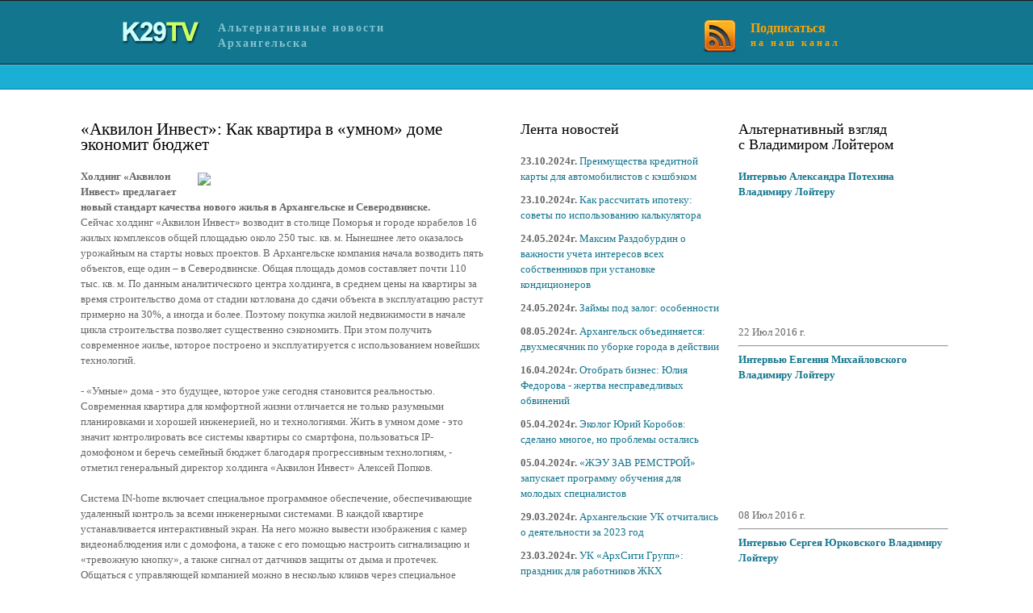

--- FILE ---
content_type: text/html; charset=UTF-8
request_url: https://k29tv.ru/news/2019/10/15/%C2%ABakvilon-invest%C2%BB-kak-kvartira-v-%C2%ABumnom%C2%BB-dome-ekonomit-byudzhet/
body_size: 7697
content:
<!DOCTYPE html PUBLIC "-//W3C//DTD XHTML 1.0 Transitional//EN" "http://www.w3.org/TR/xhtml1/DTD/xhtml1-transitional.dtd">
<html xmlns="http://www.w3.org/1999/xhtml">
<head>
<base href="https://k29tv.ru/" />
<base url='/'>
<meta http-equiv="Content-Type" content="text/html; charset=utf-8" />
<title>K29TV - «Аквилон Инвест»: Как квартира в «умном» доме экономит бюджет</title>
<meta name="title" content="«Аквилон Инвест»: Как квартира в «умном» доме экономит бюджет" />
<meta name="keywords" content="«Аквилон Инвест»: Как квартира в «умном» доме экономит бюджет" />
<meta name="description" content="«Аквилон Инвест»: Как квартира в «умном» доме экономит бюджет" />
  	<!-- Facebook and Twitter integration -->
	<meta property="og:title" content="«Аквилон Инвест»: Как квартира в «умном» доме экономит бюджет"/>
	<meta property="og:image" content="https://k29tv.ru/https://www.akvilon-invest.ru/upload/iblock/7db/in-home.jpg"/>
	<meta property="og:url" content="https://k29tv.ru/«akvilon-invest»-kak-kvartira-v-«umnom»-dome-ekonomit-byudzhet.html"/>
	<meta property="og:site_name" content="K29TV"/>
	<meta property="og:description" content="«Аквилон Инвест»: Как квартира в «умном» доме экономит бюджет"/>
	<meta name="twitter:title" content="«Аквилон Инвест»: Как квартира в «умном» доме экономит бюджет" />
	<meta name="twitter:image" content="https://k29tv.ru/https://www.akvilon-invest.ru/upload/iblock/7db/in-home.jpg" />
	<meta name="twitter:url" content="https://k29tv.ru/«akvilon-invest»-kak-kvartira-v-«umnom»-dome-ekonomit-byudzhet.html" />
<!--    <meta name="twitter:card" content="summary_large_image" />-->
    <meta itemprop="image" content="https://k29tv.ru/https://www.akvilon-invest.ru/upload/iblock/7db/in-home.jpg">

<link rel="stylesheet" href="/templatemo_style.css" type="text/css" />
<link rel="stylesheet" href="/styles/layout.css" type="text/css" />
<script type="text/javascript" src="scripts/jquery-1.4.1.min.js"></script>
<script type="text/javascript" src="scripts/jquery.easing.1.3.js"></script>
<script type="text/javascript" src="scripts/jquery.timers.1.2.js"></script>
<script type="text/javascript" src="scripts/jquery.galleryview.2.1.1.min.js"></script>
<script type="text/javascript" src="scripts/jquery.galleryview.setup.js"></script>
<meta name="yandex-verification" content="9f72bcf9310e219d" />
<meta name="google-site-verification" content="CPf8QJO9ipAwJFi0ALETeiD_Ucz5z_oqMAwyxgjDNRI" />
</head>
<body>
<div id="templatemo_header_wrapper">
	<div id="templatemo_header">
    	
       <div id="site_title">
            <h1><a href="index.html">
                <img style="float:left;" src="images/templatemo_logo.png" alt="K29TV" /></a>
                <span style="float:left;">Альтернативные новости <br>Архангельска</span>
            </h1>
        </div>
        
        <div id="templatemo_rss">
            <a href="" target="_parent">Подписаться<br /><span>на наш канал</span></a>
    	</div>
    
    </div> <!-- end of header -->
    
</div> <!-- end of header wrapper -->

<div id="templatemo_main_wrapper">
<div id="templatemo_content_wrapper">
<div id="templatemo_content">
  <h3>«Аквилон Инвест»: Как квартира в «умном» доме экономит бюджет</h3>
							<img style="width:350px; float:right; padding:5px; border:0px;" src="https://www.akvilon-invest.ru/upload/iblock/7db/in-home.jpg">
							
  <p><strong>Холдинг «Аквилон Инвест» предлагает новый стандарт качества нового жилья в Архангельске и Северодвинске.</strong><br /> Сейчас холдинг «Аквилон Инвест» возводит в столице Поморья и городе корабелов 16 жилых комплексов общей площадью около 250 тыс. кв. м. Нынешнее лето оказалось урожайным на старты новых проектов. В Архангельске компания начала возводить пять объектов, еще один – в Северодвинске. Общая площадь домов составляет почти 110 тыс. кв. м. По данным аналитического центра холдинга, в среднем цены на квартиры за время строительство дома от стадии котлована до сдачи объекта в эксплуатацию растут примерно на 30%, а иногда и более. Поэтому покупка жилой недвижимости в начале цикла строительства позволяет существенно сэкономить. При этом получить современное жилье, которое построено и эксплуатируется с использованием новейших технологий.<br /> <br /> - «Умные» дома - это будущее, которое уже сегодня становится реальностью. Современная квартира для комфортной жизни отличается не только разумными планировками и хорошей инженерией, но и технологиями. Жить в умном доме - это значит контролировать все системы квартиры со смартфона, пользоваться IP-домофоном и беречь семейный бюджет благодаря прогрессивным технологиям, - отметил генеральный директор холдинга «Аквилон Инвест» Алексей Попков. <br /> <br /> Система IN-home включает специальное программное обеспечение, обеспечивающие удаленный контроль за всеми инженерными системами. В каждой квартире устанавливается интерактивный экран. На него можно вывести изображения с камер видеонаблюдения или с домофона, а также с его помощью настроить сигнализацию и «тревожную кнопку», а также сигнал от датчиков защиты от дыма и протечек. Общаться с управляющей компанией можно в несколько кликов через специальное приложение. Это позволяет оплачивать счета, подать заявку на проведение работ или оставить отзыв о работе сотрудников. Такое же приложение можно установить на любом мобильном устройстве: смартфоне или планшете. <br /> <br /> При строительстве жилых комплексов холдинг «Аквилон Инвест» использует кирпич «теплая керамика», один из самых современных и экологически чистых материалов, обладающий низкой теплопроводностью. Такие стены толщиной до 770 мм сберегают тепло и исключают перепады температуры. В остеклении окон используются двухкамерные и энергоэффективные стеклопакеты со специальным селективным покрытием и аргоновым напылением. Эта технология является теплоотражающей — зимой не пропускает холодный воздух снаружи, а летом отражает избыточное солнечное тепло. <br /> <br /> - Когда за окном более полугода температура не поднимается выше нуля, то важно сохранять тепло в квартире. Поэтому в наших домах мы позаботились о толстых наружных стенах и качественных материалах: утеплителе, кирпиче и стеклопакетах. Ведь чем лучше сохраняется тепло, тем меньше нужно отапливать квартиру. Такую энергосберегающую технологию мы назвали «Термо-S». Мы утепляем цоколь и кровлю в домах Архангельска и Северодвинска, поэтому вы экономите затраты на отопление, - говорит технический директор холдинга «Аквилон Инвест» Сергей Никулин. <br /> <br /> Во всех домах холдинга «Аквилон Инвест» устанавливаются современные инженерные системы, обеспечивающие существенную экономию потребления коммунальных ресурсов. Автоматический тепловой пункт включает комплекс устройств, датчиков и контроллеров, которые меняют температуру теплоносителя в зависимости от погоды. Коллекторная разводка сетей отопления позволяет обеспечить индивидуальную регулировку отопления в квартирах. В жилых комплексах используются современные лифты, которые не только бесшумные, но потребляющие на 75% электроэнергии. Также в местах общего пользования монтируются светодиодные энергосберегающие светильники, оснащенные датчиками движения. <br /> <br /> Покупая квартиру в «умных» домах холдинга «Аквилон Инвест» в Архангельске и Северодвинске конца октября можно выиграть специальный приз*. Все клиенты, посетившие с 14 до 31 октября офисы холдинга получают возможность выиграть призы. И в случае оформления покупки квартиры до конца октября счастливый обладатель нового жилья получает специальный сертификат. Максимальный выигрыш можно получить в виде скидки в размере до 300 тыс. рублей или чистовой отделки в подарок.<br /> <br /> *Сроки проведения акции с 14.10.2019 по 31.10.2019 года. Подробности об организаторе акции, правилах ее проведения, размере скидок, о количестве подарков, сроках, месте и порядке их получения можно узнать по тел. 8 (8182) 65-00-08 и 8 (8184) 52-00-00. Предложение ограничено количеством квартир. Денежный эквивалент скидок и подарков не выплачивается. Застройщики: ООО «Капитал Инвест». Многоквартирный жилой дом со встроенно-пристроенными помещениями общественного назначения и автомобильным паркингом (1 этап – жилой дом в осях 1-16) (2 этап – жилой дом в осях 17-35) по адресу: Архангельская область, г. Архангельск, Ломоносовский территориальный округ, в границах ул. Выучейского и пр. Ломоносова; ООО СЗ «СевТехНадзор». Многоквартирный среднеэтажный жилой комплекс по адресу: Архангельская обл., г. Северодвинск, пр. Морской, 67, уч. 29:28:104152:7. Проектные декларации на сайте <a href="http://www.akvilon-invest.ru">www.akvilon-invest.ru</a></p>
    
  </div>
    
    <div id="templatemo_sidebar_one">
    
    	<h4>Лента новостей</h4>
    	
    	<div class="left">
<p><strong>23.10.2024г.</strong> <a href="news/2024/10/23/preimushhestva-kreditnoj-kartyi-dlya-avtomobilistov-s-keshbekom/">Преимущества кредитной карты для автомобилистов с кэшбэком</a></p>
</div>
<div class="cleaner"> </div>
<div class="left">
<p><strong>23.10.2024г.</strong> <a href="news/2024/10/23/kak-rasschitat-ipoteku-sovetyi-po-ispolzovaniyu-kalkulyatora/">Как рассчитать ипотеку: советы по использованию калькулятора</a></p>
</div>
<div class="cleaner"> </div>
<div class="left">
<p><strong>24.05.2024г.</strong> <a href="news/2024/05/24/maksim-razdoburdin-o-vazhnosti-ucheta-interesov-vsex-sobstvennikov-pri-ustanovke-kondiczionerov/">Максим Раздобурдин о важности учета интересов всех собственников при установке кондиционеров</a></p>
</div>
<div class="cleaner"> </div>
<div class="left">
<p><strong>24.05.2024г.</strong> <a href="news/2024/05/24/zajmyi-pod-zalog-osobennosti/">Займы под залог: особенности</a></p>
</div>
<div class="cleaner"> </div>
<div class="left">
<p><strong>08.05.2024г.</strong> <a href="news/2024/05/08/arxangelsk-obedinyaetsya-dvuxmesyachnik-po-uborke-goroda-v-dejstvii/">Архангельск объединяется: двухмесячник по уборке города в действии</a></p>
</div>
<div class="cleaner"> </div>
<div class="left">
<p><strong>16.04.2024г.</strong> <a href="news/2024/04/16/otobrat-biznes-yuliya-fedorova-zhertva-nespravedlivyix-obvinenij/">Отобрать бизнес: Юлия Федорова - жертва несправедливых обвинений</a></p>
</div>
<div class="cleaner"> </div>
<div class="left">
<p><strong>05.04.2024г.</strong> <a href="news/2024/04/05/ekolog-yurij-korobov-sdelano-mnogoe,-no-problemyi-ostalis/">Эколог Юрий Коробов: сделано многое, но проблемы остались</a></p>
</div>
<div class="cleaner"> </div>
<div class="left">
<p><strong>05.04.2024г.</strong> <a href="news/2024/04/05/«zheu-zav-remstroj»-zapuskaet-programmu-obucheniya-dlya-molodyix-speczialistov/">«ЖЭУ ЗАВ РЕМСТРОЙ» запускает программу обучения для молодых специалистов</a></p>
</div>
<div class="cleaner"> </div>
<div class="left">
<p><strong>29.03.2024г.</strong> <a href="news/2024/03/29/arxangelskie-uk-otchitalis-o-deyatelnosti-za-2023-god/">Архангельские УК отчитались о деятельности за 2023 год</a></p>
</div>
<div class="cleaner"> </div>
<div class="left">
<p><strong>23.03.2024г.</strong> <a href="news/2024/03/23/uk-«arxsiti-grupp»-prazdnik-dlya-rabotnikov-zhkx/">УК «АрхСити Групп»: праздник для работников ЖКХ</a></p>
</div>
<div class="cleaner"> </div>
<div class="left">
<p><strong>21.03.2024г.</strong> <a href="news/2024/03/21/yurij-korobov-podelilsya-opyitom-biznes-diplomatii-na-vfm-v-sochi/">Юрий Коробов поделился опытом бизнес-дипломатии на ВФМ в Сочи</a></p>
</div>
<div class="cleaner"> </div>
<div class="left">
<p><strong>18.03.2024г.</strong> <a href="news/2024/03/18/evgenij-gasho-sevmorput-klyuch-k-razvitiyu-regionov-rossii/">Евгений Гашо: Севморпуть - ключ к развитию регионов России</a></p>
</div>
<div class="cleaner"> </div>
<div class="left">
<p><strong>14.03.2024г.</strong> <a href="news/2024/03/14/sro-standart-reshenie-problem-zhkx-v-arxangelskoj-oblasti/">СРО "СТАНДАРТ": решение проблем ЖКХ в Архангельской области</a></p>
</div>
<div class="cleaner"> </div>
<div class="left">
<p><strong>07.03.2024г.</strong> <a href="news/2024/03/07/molodyie-speczialistyi-naxodyat-svoe-prizvanie-v-sfere-zhkx/">Молодые специалисты находят свое призвание в сфере ЖКХ</a></p>
</div>
<div class="cleaner"> </div>
<div class="left">
<p><strong>01.03.2024г.</strong> <a href="news/2024/03/01/yurij-korobov-ob-obrashhenii-vladimira-putina-vazhno-soxranit-podlinnyij-suverenitet-afriki/">Юрий Коробов об обращении Владимира Путина: важно сохранить подлинный суверенитет Африки</a></p>
</div>
<div class="cleaner"> </div><br>

    	<h4>Разделы</h4>
    	
        <ul class="templatemo_list">
        	<li><a href="#">Политика</a></li>
            <li><a href="#">Энергетика</a></li>
            <li><a href="#">Общество</a></li>
            <li><a href="#">Скандалы</a></li>
            <li><a href="/forum">Форум</a></li>
        </ul>
        
        <div class="cleaner_h40"></div>
        
    </div>
    
    <div id="templatemo_sidebar_two">
    	
        <div class="banner_250x200">
    		<h4>Альтернативный взгляд <br>с Владимиром Лойтером</h4>
    		<div class="left">
<p><strong><a href="альтернативный-взгляд-владимира-лойтера/2016/07/24/интервью-александра-потехина-владимиру-лойтеру/">Интервью Александра Потехина Владимиру Лойтеру</a></strong></p>
<iframe width="255" height="145" src="https://www.youtube.com/embed/2NaFBoJ2Evs" frameborder="0" allowfullscreen></iframe>

22 Июл 2016 г.
</div>
<hr>
<div class="cleaner"> </div>

<div class="left">
<p><strong><a href="альтернативный-взгляд-владимира-лойтера/2016/07/08/интервью-евгения-михайловского-владимиру-лойтеру/">Интервью Евгения Михайловского Владимиру Лойтеру</a></strong></p>
<iframe width="255" height="145" src="https://www.youtube.com/embed/YWySMBJwoQk" frameborder="0" allowfullscreen></iframe>

08 Июл 2016 г.
</div>
<hr>
<div class="cleaner"> </div>

<div class="left">
<p><strong><a href="альтернативный-взгляд-владимира-лойтера/2016/07/01/интервью-сергея-юрковского-владимиру-лойтеру/">Интервью Сергея Юрковского Владимиру Лойтеру</a></strong></p>
<iframe width="255" height="145" src="https://www.youtube.com/embed/_z5nTLd24dQ " frameborder="0" allowfullscreen></iframe>

01 Июл 2016 г.
</div>
<hr>
<div class="cleaner"> </div>

    		<!--<a href="" target="_parent"><img width="250px" src="images/2016-06-01_05-18-18.png" alt="templates" /></a>-->
        </div>
        
 <!--       <div class="banner_125x125">
        	<a href="" target="_parent"><img src="images/templatemo_ads.jpg" alt="web 1" /></a>
            <a href="" target="_parent"><img src="images/templatemo_ads.jpg" alt="web 2" /></a>
    		<a href="" target="_parent"><img src="images/templatemo_ads.jpg" alt="templates 2" /></a>
    		<a href="" target="_parent"><img src="images/templatemo_ads.jpg" alt="templates 1" /></a>
        </div>
-->       
        <div class="cleaner_h40"></div>
        
        <div class="sidebar_two_box">
        
            <h4>Полезные ссылки</h4>
            <ul class="templatemo_list">
                <li><a href="http://arcticway.ru" target="_blank">Арктическое информагентство</a></li>
 
            </ul>
            <br>
            <!-- Yandex.Metrika informer -->
<a href="https://metrika.yandex.ru/stat/?id=45653628&amp;from=informer"
target="_blank" rel="nofollow"><img src="https://informer.yandex.ru/informer/45653628/3_1_FFFFFFFF_EFEFEFFF_0_pageviews"
style="width:88px; height:31px; border:0;" alt="Яндекс.Метрика" title="Яндекс.Метрика: данные за сегодня (просмотры, визиты и уникальные посетители)" class="ym-advanced-informer" data-cid="45653628" data-lang="ru" /></a>
<!-- /Yandex.Metrika informer -->

<!-- Yandex.Metrika counter -->
<script type="text/javascript" >
    (function (d, w, c) {
        (w[c] = w[c] || []).push(function() {
            try {
                w.yaCounter45653628 = new Ya.Metrika({
                    id:45653628,
                    clickmap:true,
                    trackLinks:true,
                    accurateTrackBounce:true,
                    webvisor:true,
                    trackHash:true
                });
            } catch(e) { }
        });

        var n = d.getElementsByTagName("script")[0],
            s = d.createElement("script"),
            f = function () { n.parentNode.insertBefore(s, n); };
        s.type = "text/javascript";
        s.async = true;
        s.src = "https://mc.yandex.ru/metrika/watch.js";

        if (w.opera == "[object Opera]") {
            d.addEventListener("DOMContentLoaded", f, false);
        } else { f(); }
    })(document, window, "yandex_metrika_callbacks");
</script>
<noscript><div><img src="https://mc.yandex.ru/watch/45653628" style="position:absolute; left:-9999px;" alt="" /></div></noscript>
<!-- /Yandex.Metrika counter -->

<script>
  (function(i,s,o,g,r,a,m){i['GoogleAnalyticsObject']=r;i[r]=i[r]||function(){
  (i[r].q=i[r].q||[]).push(arguments)},i[r].l=1*new Date();a=s.createElement(o),
  m=s.getElementsByTagName(o)[0];a.async=1;a.src=g;m.parentNode.insertBefore(a,m)
  })(window,document,'script','https://www.google-analytics.com/analytics.js','ga');

  ga('create', 'UA-60192313-26', 'auto');
  ga('send', 'pageview');

</script>
    	</div>
        
    </div>

	<div class="cleaner"></div>
</div> <!-- end of content wrapper -->
</div>

<div id="templatemo_footer_wrapper">
	<div id="templatemo_footer">
    
		Copyright © 2016 <a style="background-color:unset;" href="/">K29TV</a> | 
        Создание сайта: <a style="background-color:unset;" href="http://company.arh-info.ru/" target="_parent">Архангельск-ИНФО</a>
        
    </div> <!-- end of templatemo_copyright -->
</div> <!-- end of copyright wrapper -->

</body>
</html>

--- FILE ---
content_type: text/css
request_url: https://k29tv.ru/templatemo_style.css
body_size: 2466
content:
/*
Credit: http://www.templatemo.com
*/

body {
	margin: 0px;
	padding: 0px;
	color: #444444;
	font-family: Tahoma, Geneva, sans-serif;
	font-size: 13px;
	line-height:1.5em; 
	background-color: #f5f4f4;
	background-image: url(images/templatemo_body.jpg);
	background-repeat: repeat-x;
	padding-top: 20px;
}

a, a:link, a:visited {
	color: #12758e;
}

a:hover {
	color: #CC6600;
	text-decoration: none;
}

p { margin: 0px; padding: 0 0 10px 0; }
img { border: none; }

h1, h2, h3, h4, h5, h6 { font-weight: normal; color: #000; }

h1 { font-size: 38px; margin: 0 0 30px 0; padding: 5px 0; }
h2 { font-size: 28px; margin: 0 0 20px 0; padding: 0; }
h3 { font-size: 21px; margin: 0 0 20px 0; padding: 0; }
h4 { font-size: 18px; margin: 0 0 20px 0; padding: 0; }
h5 { font-size: 16px; margin: 0 0 10px 0; padding: 0; }
h6 { font-size: 14px; margin: 0 0 5px 0; padding: 0;}

.cleaner { clear: both; width: 100%; height: 0px; font-size: 0px;  }
.cleaner_h10 { clear: both; width:100%; height: 10px; }
.cleaner_h20 { clear: both; width:100%; height: 20px; }
.cleaner_h30 { clear: both; width:100%; height: 30px; }
.cleaner_h40 { clear: both; width:100%; height: 40px; }
.cleaner_h50 { clear: both; width:100%; height: 50px; }
.cleaner_h60 { clear: both; width:100%; height: 60px; }

.float_l { float: left; }
.float_r { float: right; }

.image_wrapper { padding: 4px; border: 1px solid #dddddd; background: #eeeeee; display: inline-block; }
.fl_img { float: left; margin: 3px 30px 15px 0; }
.fr_img { float: right; margin: 3px 0 15px 15px; }

blockquote { font-style: italic; }
cite { font-weight: bold; }
cite span { color: #fff; }

.button a {
	width: 60px;
	padding: 4px 25px 4px 0;
	background: url(images/templatemo_readmore.png) center right no-repeat;
	color: #12758e;
	font-weight: bold;
	font-size: 11px;
	text-align: left;
	text-decoration: none;
}

.button a:hover {
	text-decoration: underline;
}

.templatemo_list { margin: 0; padding: 0; list-style: none; }
.templatemo_list li { margin: 0; padding: 0; }
.templatemo_list li a { display: block; padding: 3px 0 3px 0; text-decoration: none; border-bottom: 1px solid #d6d6d6; }

/* header */

#templatemo_header_wrapper {
	width: 100%;
	height: 111px;
	background: url(images/templatemo_header.jpg) repeat-x;
}

#templatemo_header {
	width: 980px;
	padding: 0 10px;
	margin: 0 auto;
	height: 80px;
}


#templatemo_header  #site_title {
	float: left;
	padding: 25px 0 0;
}

#templatemo_header  #site_title h1 {
	margin: 0;
	padding: 0;
}

#templatemo_header  #site_title h1 a {
	margin: 0px;
	padding: 0px;
	font-size: 30px;
	color: #ffffff;
	font-weight: normal;
	text-decoration: none;
}

#templatemo_header  #site_title span {
	text-align: left;
	margin-left: 20px;
	padding-bottom: 10px;
	font-size: 14px;
	color: #85c2d1;
	font-weight: bold;
	letter-spacing: 2px;
}

#templatemo_header #templatemo_rss a {
	float: right;
	display: block;
	width: 200px;
	height: 40px;
	padding: 10px 0 10px 60px;
	margin-top: 15px;
	color: #ffa200;
	font-size: 16px;
	font-weight: bold;
	text-decoration: none;
	background: url(images/templatemo_rss.png) left center no-repeat;
}

#templatemo_header #templatemo_rss a:hover {
	color: #fff;
	text-decoration: none;	
}

#templatemo_rss a span {
	font-size: 12px;
	margin-top: 5px;
	letter-spacing: 3px;
}

/* menu */

#templatemo_menu {
	width: 980px;
	height: 31px;
	padding: 0 10px;
	margin: 0 auto;
}

#templatemo_menu ul {
	margin: 0;
	padding: 0;
	list-style: none;
}

#templatemo_menu ul li {
	padding: 0px;
	margin: 0px;
	display: inline;
}

#templatemo_menu ul li a {
	float: left;
	display: block;
	width: 100px;
	height: 26px;
	margin: 0 20px 0 0;
	padding: 5px 0 0 0;
	font-size: 12px;
	text-align: center;
	text-decoration: none;
	color: #e4e1e1;	
	font-weight: bold;
	outline: none;
	border: none;
}

#templatemo_menu ul li a:hover, #templatemo_menu ul li .current {
	color: #fff;
	background: url(images/templatemo_menu_hover.jpg) center bottom no-repeat;
}

/* end of menu */

/* end of header */

#templatemo_content_wrapper {
	clear: both;
	width: 1080px;
	padding: 0 10px;
	margin: 0 auto;
/*	background: #f5f4f4 url(images/templatemo_content.png) right repeat-y;*/
}

/* content */

#templatemo_content {
	float: left;
	width: 500px;
	margin-right: 30px;
	padding: 40px 0;
}

.post_section {
	position: relative;
	clear: both;
	padding: 30px;
	background:url(images/templatemo_post_top.png) top left no-repeat;
}

.post_section .bottom {
	position: absolute;
	z-index: -1;
	bottom: 0;
	right: 0;
	width: 465px;
	height: 155px;
	background: url(images/templatemo_post_bottom.png) no-repeat;
}

.post_section h2 {
	margin: 0;
	padding: 10px 0 10px 0;
	line-height: 30px;
}

.post_section p {
	text-align: justify;
	margin-bottom: 20px;
}

.post_section img {
	clear: both;
	padding: 5px; border: 1px solid #dddddd;
	background: #eeeeee;
	display: inline-block;
	margin: 20px 0;
}

.post_section .category {
	float: left;
	width: 300px;
}

.post_section .comment {
	position: absolute;
	top: -10px;
	right: 0px;
	width: 70px;
	height: 42px;
	text-align: center;
	padding-top: 10px;
	font-size: 16px;
	font-weight: bold;
	background: url(images/templatemo_comment.png) no-repeat;
}

.post_section .comment a {
	color: #333;
	text-decoration: none;
}

.post_section .comment_tab {
	padding: 10px 0;
	margin: 40px 0 20px 0;
	border-bottom: 1px dashed #666;
	font-size: 20px;
	font-weight: bold;
}

#comment_section {
	clear: both;
	margin-bottom: 60px;
	width: 390px;
}

.first_level {
	margin: 0; padding: 0;
}

.comments {
	list-style: none; 
}

.comments li { margin-bottom: 10px; list-style:none; }
.comments li .commentbox1 { border: 1px solid #dddbdb;  background: #e7e4e4; }
.comments li .commentbox2 { border: 1px solid #dddddd;  background: #f6f6f6; }
.comments li .comment_box { clear: both; width:100%; padding: 15px;  }

.comment_box .gravatar { float: left; width: 50px; margin-right: 15px; background: #fff; }
.comment_box .gravatar img { margin: 0; width: 50px; height: 50px; }
.comment_box .comment_text { margin: 0 0 0 65px; }
.comment_box .comment_text p { margin: 0; }

.comment_text .comment_author { font-size: 14px; font-weight: bold; color: #781919; margin-bottom: 10px; }
.comment_text .date { font-size: 12px; font-weight: normal; color: #333; padding-left: 10px; }
.comment_text .time { font-size: 12px; font-weight: normal; color: #333; padding-left: 10px; }
.comment_text .reply a { display: block; clear: both; float: right; padding: 1px 10px; height: 24px; text-align: center; background: #3694ab; border: 1px solid #fff; color: #fff; } 


#comment_form {
	clear: both;
}

#comment_form h3 {
	font-size: 20px;
	border-bottom: 1px dotted #666;
	margin-bottom: 15px;
	padding-bottom: 10px;
}

#comment_form form {
	padding: 20px;
	background-color: #e4e1e1;
	border: 1px solid #d5d3d3;
}

#comment_form textarea {
	background:#FFFFFF none repeat fixed 0 0;
	border: 1px solid #CCC;
	display:block;
	font-size:1.1em;
	height:150px;
	margin-top:5px;
	padding:5px;
	width: 360px;
}

#comment_form .form_row {
	width: 100%;
	margin-bottom: 15px;
}

#comment_form form input {
	margin-top: 5px;
	width: 200px;
	background:#FFFFFF none repeat fixed 0 0;
	border: 1px solid #CCC;
}

#comment_form .submit_btn {
	width: 80px;
}

#contact_form {
	float: left;
	padding: 0;
}

/* gallery */
#gallery {
	clear: both;
	}
	
	#gallery a {
		border: none;
	}
	
	#gallery ul { list-style: none; margin: 0; padding: 0; }
	
	#gallery ul li {
		padding: 0;
		margin: 0;
		margin: 0 0 40px 0;
	}
	
	#gallery ul li .left {
		float: left;
		width: 180px;
	}
	
	#gallery ul li .left img {
		width: 180px;
		height: 100px;
		border: none;
	}
	
	#gallery ul li .right {
		float: right;
		width: 315px;
	}
	 
/* end of gallery */

#contact_form form {
	margin: 0px;
	padding: 0px;
}

#contact_form form .input_field {
	width: 350px;
	padding: 6px 0;
	background: #fff;
	border: 1px solid #ccc;
}

#contact_form form label {
	display: block;
	width: 100px;
	margin-right: 10px;
	font-size: 14px;	
}

#contact_form form textarea {
	width: 350px;
	height: 200px;
	background: #fff;
	border: 1px solid #ccc;
}

#contact_form form .submit_btn {
	margin-left: 110px;
}

/* sidebar one */

#templatemo_sidebar_one {
	float: left;
	width: 250px;
	padding: 40px 15px;
}

.recent_comment_box {
	border-bottom: 1px solid #cacaca;
}

.recent_comment_box a {
	font-weight: bold;
}

/* end of sidebar one */

/* sidebar two */

#templatemo_sidebar_two {
	float: right;
	width: 270px;
	padding: 40px 0;
}

#templatemo_sidebar_two .banner_250x200 {
	padding: 0 5px;
	margin-bottom: 10px;
}

#templatemo_sidebar_two .banner_250x200 img {
	border: 5px solid #CCC;
}

#templatemo_sidebar_two .sidebar_two_box {
	padding: 0 10px;
}

#templatemo_sidebar_two .banner_125x125 {
	clear: both;
}

#templatemo_sidebar_two .banner_125x125 a {
	float: left;
	margin: 0 5px;
	margin-bottom: 10px;
}

.service_box {
	margin-bottom: 40px;
}

.service_box .left {
	float: left;
	width: 120px;
	height: 120px;
}

.service_box .left img {
	width: 120px;
	height: 120px;
}

.service_box .right {
	float: right;
	width: 340px;
}

.service_box ol li {
	list-style: decimal-leading-zero;
	margin-bottom: 5px;
}
/* end of sidebar two */

/* footer */

#templatemo_footer_wrapper {
	width: 100%;
	height: 85px;
	background: #0f99bc url(images/templatemo_footer.png) repeat-x;
}

#templatemo_footer {
	width: 980px;
	margin: 0 auto;
	padding: 35px 10px 0;
	text-align: center;
	color: #fff;
}

#templatemo_footer a {
	color: #fff;
}

/* footer wrapper */

div.wrapper {
    display: block;
    margin: 0;
    text-align: left;
    width: 100%;
}
div.wrapper h1 {
    font-family: Impact,"Arial Black",sans-serif;
    font-size: 40px;
    font-weight: normal;
    line-height: normal;
    margin: 0 0 15px;
    padding: 0;
}
div.wrapper h2 {
    font-family: Impact,"Arial Black",sans-serif;
    font-size: 25px;
    font-weight: normal;
    line-height: normal;
    margin: 0 0 15px;
    padding: 0;
	color: #FFFFFF;
}
div.wrapper h3, div.wrapper h4, div.wrapper h5, div.wrapper h6 {
    font-size: 20px;
    font-weight: normal;
    line-height: normal;
    margin: 0 0 15px;
    padding: 0;
}
div.wrapper link {
    color: #cecece;
    font-size: 7px;
    font-weight: normal;
    line-height: normal;
    margin: 0 0 15px;
    padding: 0;
}

--- FILE ---
content_type: text/css
request_url: https://k29tv.ru/styles/layout.css
body_size: 2290
content:
/*
Template Name: News Magazine
File: Layout CSS
Author: OS Templates
Author URI: http://www.os-templates.com/
Licence: <a href="http://www.os-templates.com/template-terms">Website Template Licence</a>
*/

@import url(navi.css);
@import url(forms.css);
@import url(tables.css);
@import url(featured_slide.css);

body{
	margin:0;
	padding:0;
	font-size:13px;
	font-family:Tahoma, Georgia, "Times New Roman", Times, serif;
	color:#666666;
	background-color:#FFFFFF;
	}

img{display:block; margin:0; padding:0; border:none;}
.justify{text-align:justify;}
.bold{font-weight:bold;}
.center{text-align:center;}
.right{text-align:right;}
.nostart{list-style-type:none; margin:0; padding:0;}
.clear{clear:both;}
br.clear{clear:both; margin-top:-15px;}

a{outline:none; text-decoration:none; color:#059BD8; background-color:#FFFFFF;}

.fl_left{float:left;}
.fl_right{float:right;}

.imgl, .imgr{border:1px solid #C7C5C8; padding:5px;}
.imgl{float:left; margin:0 8px 8px 0; clear:left;}
.imgr{float:right; margin:0 0 8px 8px; clear:right;}

/* ----------------------------------------------Wrapper-------------------------------------*/

div.wrapper{
	display:block;
	width:100%;
	margin:0;
	text-align:left;
	}
div.wrapper h1{
	margin:0 0 15px 0;
	padding:0;
	font-family: Impact, "Arial Black", sans-serif;	src: url("compact.eot");
	font-size:40px;
	font-weight:normal;
	line-height:normal;
	}
div.wrapper h2{
	margin:0 0 15px 0;
	padding:0;
	font-family: Impact, "Arial Black", sans-serif;	src: url("compact.eot");
	font-size:25px;
	font-weight:normal;
	line-height:normal;
	}
div.wrapper h3, div.wrapper h4, div.wrapper h5, div.wrapper h6{
	margin:0 0 15px 0;
	padding:0;
	font-size:20px;
	font-weight:normal;
	line-height:normal;
	}
div.wrapper link{
	margin:0 0 15px 0;
	padding:0;
	font-size:7px;
	color: #cecece;
	font-weight:normal;
	line-height:normal;
	}

.col0, .col0 a{color:#FFFFFF; background-color:#666666;}
.col2{color:#FFFFFF; background-color:#F6F6F6;}

/* ----------------------------------------------Generalise-------------------------------------*/

#header, #topline, #topbar, #breadcrumb, .container, #hpage_cats, #adblock, #socialise, #footer, #copyright{
	margin:0 auto 0;
	display:block;
	width:960px;
	}

/* ----------------------------------------------TopBar-------------------------------------*/

#topline{
	padding:10px 0;
	}

#topline p{
	float:left;
	margin:0;
	padding:0;
	}

#topline ul{
	float:right;
	margin:0;
	padding:0;
	list-style:none;
	}

#topline li{
	display:inline;
	margin:0 8px 0 0;
	padding:0 10px 0 0;
	border-right:1px solid #999999;
	}

#topline li.last{
	margin-right:0;
	padding-right:0;
	border:none;
	}

/* ----------------------------------------------Header-------------------------------------*/

#header{
	padding:2px 0 20px 0;
	}

#header .fl_left{
	display:block;
	float:left;
	margin-top:7px;
	overflow:hidden;
	}

#header .fl_right{
	display:block;
	float:right;
	width:468px;
	height:60px;
	margin-top:21px;
	overflow:hidden;
	}

#header h1, #header p, #header ul{
	margin:0;
	padding:0;
	list-style:none;
	line-height:normal;
	}

#header h1 a{
	font-size:46px;
	color:#999999;
	background-color:#FFFFFF;
	}

#header h1 strong{
	font-weight:normal;
	color:#059BD8;
	background-color:#FFFFFF;
	}

#header .fl_left p{
	text-align:right;
	margin-top:5px;
	}

/* ----------------------------------------------Topbar-------------------------------------*/

#topbar{
	padding:20px 0;
	z-index:1000;
	}

#topbar #search{
	display:block;
	float:right;
	margin:0;
	padding:0;
	overflow:hidden;
	}

/* ----------------------------------------------BreadCrumb-------------------------------------*/

#breadcrumb{
	padding:20px 0;
	}

#breadcrumb ul{
	margin:0;
	padding:0;
	list-style:none;
	}

#breadcrumb ul li{display:inline;}
#breadcrumb ul li.current a{text-decoration:underline;}

/* ----------------------------------------------Content-------------------------------------*/

.container{
	padding: 0;
	}

.content{
	display:block;
	float:left;
	width:515px;
	}

/* ------Comments-----*/

#comments{margin-bottom:40px;}

#comments .commentlist {margin:0; padding:0;}

#comments .commentlist ul{margin:0; padding:0; list-style:none;}

#comments .commentlist li.comment_odd, #comments .commentlist li.comment_even{margin:0 0 10px 0; padding:15px; list-style:none;}

#comments .commentlist li.comment_odd{color:#666666; background-color:#F7F7F7;}
#comments .commentlist li.comment_odd a{color:#059BD8; background-color:#F7F7F7;}

#comments .commentlist li.comment_even{color:#666666; background-color:#E8E8E8;}
#comments .commentlist li.comment_even a{color:#059BD8; background-color:#E8E8E8;}

#comments .commentlist .author .name{font-weight:bold;}
#comments .commentlist .submitdate{font-size:smaller;}

#comments .commentlist p{margin:10px 5px 10px 0; padding:0; font-weight: normal;text-transform: none;}

#comments .commentlist li .avatar{float:right; border:1px solid #EEEEEE; margin:0 0 0 10px;}

/* ----------------------------------------------Column-------------------------------------*/

.column{
	display:block;
	float:right;
	width:300px;
	}

.column .holder, .column #featured{
	display:block;
	width:300px;
	margin-bottom:20px;
	}

.column .holder h2.title{
	display:block;
	width:100%;
	height:65px;
	margin:0;
	padding:15px 0 0 0;
	font-size:20px;
	line-height:normal;
	border-bottom:1px dotted #999999;
	}

.column .holder h2.title img{
	float:left;
	margin:-15px 8px 0 0;
	padding:5px;
	border:1px solid #999999;
	}

.column div.imgholder{
	display:block;
	width:290px;
	margin:0 0 10px 0;
	padding:4px;
	border:1px solid #CCCCCC;
	}

.column .holder p.readmore{
	display:block;
	width:100%;
	font-weight:bold;
	text-align:right;
	line-height:normal;
	}
	
/* Featured Block */

.column #featured ul, .column #featured h2, .column #featured p{
	margin:0;
	padding:0;
	list-style:none;
	color:#666666;
	background-color:#F9F9F9;
	}

.column #featured a{
	color:#059BD8;
	background-color:#F9F9F9;
	}

.column #featured li{
	display:block;
	width:250px;
	margin:0;
	padding:20px 25px;
	color:#666666;
	background-color:#F9F9F9;
	}

.column #featured li p.imgholder{
	display:block;
	width:240px;
	height:90px;
	margin:20px 0 15px 0;
	padding:4px;
	border:1px solid #CCCCCC;
	}

.column #featured li h2{
	margin:0;
	padding:0 0 8px 0;
	font-weight:normal;
	font-family:Georgia, "Times New Roman", Times, serif;
	line-height:normal;
	border-bottom:1px dotted #999999;
	}

.column #featured p.readmore{
	display:block;
	width:100%;
	margin-top:15px;
	font-weight:bold;
	text-align:right;
	line-height:normal;
	}

.column .latestnews{
	display:block;
	width:100%;
	margin:0;
	padding:0;
	list-style:none;
	}

.column .latestnews li{
	display:block;
	width:100%;
	height:99px;
	margin:0 0 11px 0;
	padding:0 0 21px 0;
	border-bottom:1px dotted #C7C5C8;
	overflow:hidden;
	}

.column .latestnews li.last{
	margin-bottom:0;
	}

.column .latestnews p{
	display:inline;
	}

.column .latestnews img{
	float:left;
	margin:0 10px 0 0;
	padding:4px;
	border:1px solid #C7C5C8;
	clear:left;
	}

/* ----------------------------------------------Homepage Specific-------------------------------------*/

#adblock{
	padding:20px 0;
	}

#hpage_cats{
	padding:0 0 5px 0;
	}

#hpage_cats .fl_left, #hpage_cats .fl_right{
	display:block;
	width:468px;
	margin-bottom:15px;
	}

#hpage_cats .fl_left img, #hpage_cats .fl_right img{
	float:left;
	margin:0 10px 0 0;
	padding:4px;
	border:1px solid #C7C5C8;
	clear:left;
	}

#hpage_cats h2{
	display:block;
	width:100%;
	margin:0 0 15px 0;
	padding:5px 0;
	color:#666666;
	background-color:#EFEFEF;
	text-align:right;
	font-size:13px;
	}

#hpage_cats h2 a{
	margin:0 5px 0 0;
	color:#059BD8;
	background-color:#EFEFEF;
	font-weight:bold;
	text-transform:uppercase;
	}

#hpage_cats p{
	margin:0 0 8px 0;
	padding:0;
	}

#hpage_latest{
	display:block;
	width:100%;
	}

#hpage_latest h2{
	margin:0 0 15px 0;
	padding:0 0 8px 0;
	border-bottom:2px solid #E3E3E3;
	}

#hpage_latest ul{
	margin:0;
	padding:0;
	list-style:none;
	display:inline;
	}

#hpage_latest li{
	display:block;
	float:left;
	width:200px;
	margin:0 15px 0 0;
	padding:0;
	}

#hpage_latest li.last{
	margin-right:0;
	}

#hpage_latest img{
	margin:0;
	padding:4px;
	border:1px solid #C7C5C8;
	}

#hpage_latest .readmore{
	font-weight:bold;
	text-align:right;
	}

/* ----------------------------------------------Footer-------------------------------------*/

#footer{
	padding:20px 0;
	}

#footer h2, #footer p, #footer ul, #footer a{
	margin:0;
	padding:0;
	font-weight:normal;
	list-style:none;
	line-height:normal;
	}

#footer h2{
	color:#CCCCCC;
	background-color:#FFFFFF;
	font-size:18px;
	font-weight:normal;
	margin-bottom:10px;
	padding-bottom:8px;
	border-bottom:1px dotted #999999;
	}

#footer li{
	margin-bottom:5px;
	}

#footer .footbox{
	display:block;
	float:left;
	width:180px;
	margin:0 15px 0 0;
	padding:0;
	}

#footer .last{
	margin:0;
	}

/* ----------------------------------------------Social Bar With Newsletter-------------------------------------*/

#socialise{
	padding:20px 0;
	}

#socialise ul{
	display:inline;
	margin:0;
	padding:0;
	list-style:none;
	font-size:20px;
	font-family:Georgia, "Times New Roman", Times, serif;
	}

#socialise li{
	display:block;
	float:left;
	margin:0 120px 0 0;
	text-align:center;
	}

#socialise li span{
	display:block;
	margin:8px 0 0 0;
	}

#socialise li.last{
	margin-right:0;
	}

#newsletter{
	display:block;
	float:right;
	width:300px;
	}

#newsletter h2, #newsletter p{
	margin:0;
	padding:0;
	line-height:normal;
	}

#newsletter h2{
	margin-bottom:5px;
	}

/* ----------------------------------------------Copyright-------------------------------------*/

div.col8{border:none;}

#copyright{
	padding:15px 0;
	}

#copyright p{
	margin:0;
	padding:0;
	}

	.pagination {
    overflow: hidden;
}
.pagination ul, ol {
    list-style: outside none none;
}
.pagination ul {
    float: left;
    line-height: 1em;
    margin-top: 5px;
    overflow: hidden;
}
.pagination ul li {
    float: left;
    margin-right: 5px;
}
.pagination ul li span {
    color: #aaaaaa;
}
.pagination ul li span, .pagination ul li a {
    float: left;
    padding: 4px 6px;
}
.pagination ul li a:hover {
}
.pagination ul li.active span {
    border: 1px solid #eeeeee;
    border-radius: 4px;
    color: #333333;
}
.pagination ul li i {
    opacity: 0.5;
}
.pagination ul li.prev span, .pagination ul li.prev a {
    padding-left: 0;
}
.pagination ul li.next {
    margin-right: 50px;
}


--- FILE ---
content_type: text/css
request_url: https://k29tv.ru/styles/featured_slide.css
body_size: 713
content:
/*
Template Name: News Magazine
File: Featured Slider CSS
Author: OS Templates
Author URI: http://www.os-templates.com/
Licence: <a href="http://www.os-templates.com/template-terms">Website Template Licence</a>
*/

#featured_slide{
	display:block;
	width:515px;
	height:385px;
	margin:0;
	padding:0;
	overflow:hidden;
	font-family:Georgia, "Times New Roman", Times, serif;
	}

#featured_slide a{
	color:#FFFFFF;
	background-color:transparent;
	}

#featured_slide a, #featured_slide ul, #featured_slide img{
	margin:0;
	padding:0;
	border:none;
	outline:none;
	list-style:none;
	text-decoration:none;
	}

#featured_slide ul{margin:15px 0 0 0;}

#featured_slide h1, #featured_slide h2, #featured_slide h3, #featured_slide h4, #featured_slide h5, #featured_slide h6, #featured_slide p{
	margin:0 0 4px 0;
	padding:0;
	line-height:normal;
	font-size:20px;
	font-weight:normal;
	}


#featured_slide p{margin:0; font-size:14px;}

.gallery{color:#000; background: #EFEFEF; padding:15px;}

.loader{background:url("../images/galleryviewthemes/loader.gif") center center no-repeat;}

.panel .panel-overlay, .panel .overlay-background{height: 60px; padding:10px;}
.panel .overlay-background{background: #222;}
.panel .panel-overlay{color: white; font-size: 0.7em;}
.panel .panel-overlay a{color: white; text-decoration: underline; font-weight: bold;}

.filmstrip{margin:15px 0 0 0; padding:0;}
.filmstrip .img_wrap{margin:0; padding:0;}

.frame{}
.frame .img_wrap{border: 1px solid #aaa;}
.frame.current .img_wrap{border-color: #000;}
.frame img{border: none;}
.frame .caption{text-align: center; color: #888;}
.frame.current .caption{color: #000;}

.pointer{border-color: #000;}

--- FILE ---
content_type: application/javascript
request_url: https://k29tv.ru/scripts/jquery.galleryview.2.1.1.min.js
body_size: 3952
content:
var window_loaded=false;(function($){$.fn.galleryView=function(g){var h=$.extend($.fn.galleryView.defaults,g);var j;var k=0;var l=0;var m;var n;var o=false;var q;var r;var t;var u;var v;var w;var z;var A;var B;var C=20;var D;var E;var F;var G={};var H={};var I={};var J={};var K=true;var L=false;var M;var N;var O;var P;var Q;var R;function showItem(i){$('.nav-next-overlay',M).unbind('click');$('.nav-prev-overlay',M).unbind('click');$('.nav-next',M).unbind('click');$('.nav-prev',M).unbind('click');O.unbind('click');if(h.show_filmstrip){O.removeClass('current').find('img').stop().animate({'opacity':h.frame_opacity},h.transition_speed);O.eq(i).addClass('current').find('img').stop().animate({'opacity':1.0},h.transition_speed)}if(h.show_panels&&h.fade_panels){Q.fadeOut(h.transition_speed).eq(i%l).fadeIn(h.transition_speed,function(){if(!h.show_filmstrip){$('.nav-prev-overlay',M).click(showPrevItem);$('.nav-next-overlay',M).click(showNextItem);$('.nav-prev',M).click(showPrevItem);$('.nav-next',M).click(showNextItem)}})}if(h.show_filmstrip){if(m=='strip'){N.stop();var b;var c;if(F=='horizontal'){b=getPos(O[i]).left-(getPos(R[0]).left+(u/2)-(A/2));c=(b>=0?'-=':'+=')+Math.abs(b)+'px';N.animate({'left':c},h.transition_speed,h.easing,function(){var a=i;if(i>l){i=i%l;k=i;N.css('left','-'+((A+h.frame_gap)*i)+'px')}else if(i<=(l-strip_size)){i=(i%l)+l;k=i;N.css('left','-'+((A+h.frame_gap)*i)+'px')}if(a!=i){O.eq(a).removeClass('current').find('img').css({'opacity':h.frame_opacity});O.eq(i).addClass('current').find('img').css({'opacity':1.0})}if(!h.fade_panels){Q.hide().eq(i%l).show()}$('.nav-prev-overlay',M).click(showPrevItem);$('.nav-next-overlay',M).click(showNextItem);$('.nav-prev',M).click(showPrevItem);$('.nav-next',M).click(showNextItem);enableFrameClicking()})}else{b=getPos(O[i]).top-(getPos(R[0]).top+(t)-(B/2));c=(b>=0?'-=':'+=')+Math.abs(b)+'px';N.animate({'top':c},h.transition_speed,h.easing,function(){var a=i;if(i>l){i=i%l;k=i;N.css('top','-'+((B+h.frame_gap)*i)+'px')}else if(i<=(l-strip_size)){i=(i%l)+l;k=i;N.css('top','-'+((B+h.frame_gap)*i)+'px')}if(a!=i){O.eq(a).removeClass('current').find('img').css({'opacity':h.frame_opacity});O.eq(i).addClass('current').find('img').css({'opacity':1.0})}if(!h.fade_panels){Q.hide().eq(i%l).show()}$('.nav-prev-overlay',M).click(showPrevItem);$('.nav-next-overlay',M).click(showNextItem);$('.nav-prev',M).click(showPrevItem);$('.nav-next',M).click(showNextItem);enableFrameClicking()})}}else if(m=='pointer'){R.stop();var d=getPos(O[i]);if(F=='horizontal'){R.animate({'left':(d.left+(A/2)-(u/2)+'px')},h.transition_speed,h.easing,function(){if(!h.fade_panels){Q.hide().eq(i%l).show()}$('.nav-prev-overlay',M).click(showPrevItem);$('.nav-next-overlay',M).click(showNextItem);$('.nav-prev',M).click(showPrevItem);$('.nav-next',M).click(showNextItem);enableFrameClicking()})}else{R.animate({'top':(d.top+(B/2)-(t)+'px')},h.transition_speed,h.easing,function(){if(!h.fade_panels){Q.hide().eq(i%l).show()}$('.nav-prev-overlay',M).click(showPrevItem);$('.nav-next-overlay',M).click(showNextItem);$('.nav-prev',M).click(showPrevItem);$('.nav-next',M).click(showNextItem);enableFrameClicking()})}}}};function extraWidth(a){if(!a){return 0}if(a.length==0){return 0}a=a.eq(0);var b=0;b+=getInt(a.css('paddingLeft'));b+=getInt(a.css('paddingRight'));b+=getInt(a.css('borderLeftWidth'));b+=getInt(a.css('borderRightWidth'));return b};function extraHeight(a){if(!a){return 0}if(a.length==0){return 0}a=a.eq(0);var b=0;b+=getInt(a.css('paddingTop'));b+=getInt(a.css('paddingBottom'));b+=getInt(a.css('borderTopWidth'));b+=getInt(a.css('borderBottomWidth'));return b};function showNextItem(){$(document).stopTime("transition");if(++k==O.length){k=0}showItem(k);if(!o){$(document).everyTime(h.transition_interval,"transition",function(){showNextItem()})}};function showPrevItem(){$(document).stopTime("transition");if(--k<0){k=l-1}showItem(k);if(!o){$(document).everyTime(h.transition_interval,"transition",function(){showNextItem()})}};function getPos(a){var b=0,top=0;var c=a.id;if(a.offsetParent){do{b+=a.offsetLeft;top+=a.offsetTop}while(a=a.offsetParent)}if(c==j){return{'left':b,'top':top}}else{var d=getPos(M[0]);var e=d.left;var f=d.top;return{'left':b-e,'top':top-f}}};function enableFrameClicking(){O.each(function(i){if($('a',this).length==0){$(this).click(function(){if(k!=i){$(document).stopTime("transition");showItem(i);k=i;if(!o){$(document).everyTime(h.transition_interval,"transition",function(){showNextItem()})}}})}})};function buildPanels(){Q.each(function(i){if($('.panel-overlay',this).length>0){$(this).append('<div class="overlay-background"></div>')}});if(!h.show_filmstrip){$('<img />').addClass('nav-next').attr('src',n+h.nav_theme+'/next.gif').appendTo(M).css({'position':'absolute','zIndex':'1100','cursor':'pointer','top':((h.panel_height-22)/2)+D+'px','right':'10px','display':'none'}).click(showNextItem);$('<img />').addClass('nav-prev').attr('src',n+h.nav_theme+'/prev.gif').appendTo(M).css({'position':'absolute','zIndex':'1100','cursor':'pointer','top':((h.panel_height-22)/2)+D+'px','left':'10px','display':'none'}).click(showPrevItem);$('<img />').addClass('nav-next-overlay').attr('src',n+h.nav_theme+'/panel-nav-next.gif').appendTo(M).css({'position':'absolute','zIndex':'1099','top':((h.panel_height-22)/2)+D-10+'px','right':'0','display':'none','cursor':'pointer','opacity':0.75}).click(showNextItem);$('<img />').addClass('nav-prev-overlay').attr('src',n+h.nav_theme+'/panel-nav-prev.gif').appendTo(M).css({'position':'absolute','zIndex':'1099','top':((h.panel_height-22)/2)+D-10+'px','left':'0','display':'none','cursor':'pointer','opacity':0.75}).click(showPrevItem)}Q.each(function(i){$(this).css({'width':(h.panel_width-extraWidth(Q))+'px','height':(h.panel_height-extraHeight(Q))+'px','position':'absolute','overflow':'hidden','display':'none'});switch(h.filmstrip_position){case'top':$(this).css({'top':w+Math.max(D,E)+'px','left':D+'px'});break;case'left':$(this).css({'top':D+'px','left':v+Math.max(D,E)+'px'});break;default:$(this).css({'top':D+'px','left':D+'px'});break}});$('.panel-overlay',Q).css({'position':'absolute','zIndex':'999','width':(h.panel_width-extraWidth($('.panel-overlay',Q)))+'px','left':'0'});$('.overlay-background',Q).css({'position':'absolute','zIndex':'998','width':h.panel_width+'px','left':'0','opacity':h.overlay_opacity});if(h.overlay_position=='top'){$('.panel-overlay',Q).css('top',0);$('.overlay-background',Q).css('top',0)}else{$('.panel-overlay',Q).css('bottom',0);$('.overlay-background',Q).css('bottom',0)}$('.panel iframe',Q).css({'width':h.panel_width+'px','height':h.panel_height+'px','border':'0'});if(K){$('img',Q).each(function(i){$(this).css({'height':H[i%l]*I[i%l],'width':H[i%l]*J[i%l],'position':'relative','top':(h.panel_height-(H[i%l]*I[i%l]))/2+'px','left':(h.panel_width-(H[i%l]*J[i%l]))/2+'px'})})}};function buildFilmstrip(){N.wrap('<div class="strip_wrapper"></div>');if(m=='strip'){O.clone().appendTo(N);O.clone().appendTo(N);O=$('li',N)}if(h.show_captions){O.append('<div class="caption"></div>').each(function(i){$(this).find('.caption').html($(this).find('img').attr('title'))})}N.css({'listStyle':'none','margin':'0','padding':'0','width':v+'px','position':'absolute','zIndex':'900','top':(F=='vertical'&&m=='strip'?-((B+h.frame_gap)*k):0)+'px','left':(F=='horizontal'&&m=='strip'?-((A+h.frame_gap)*k):0)+'px','height':w+'px'});O.css({'float':'left','position':'relative','height':B+(h.show_captions?C:0)+'px','width':A+'px','zIndex':'901','padding':'0','cursor':'pointer'});switch(h.filmstrip_position){case'top':O.css({'marginBottom':E+'px','marginRight':h.frame_gap+'px'});break;case'bottom':O.css({'marginTop':E+'px','marginRight':h.frame_gap+'px'});break;case'left':O.css({'marginRight':E+'px','marginBottom':h.frame_gap+'px'});break;case'right':O.css({'marginLeft':E+'px','marginBottom':h.frame_gap+'px'});break}$('.img_wrap',O).each(function(i){$(this).css({'height':Math.min(h.frame_height,I[i%l]*G[i%l])+'px','width':Math.min(h.frame_width,J[i%l]*G[i%l])+'px','position':'relative','top':(h.show_captions&&h.filmstrip_position=='top'?C:0)+Math.max(0,(h.frame_height-(G[i%l]*I[i%l]))/2)+'px','left':Math.max(0,(h.frame_width-(G[i%l]*J[i%l]))/2)+'px','overflow':'hidden'})});$('img',O).each(function(i){$(this).css({'opacity':h.frame_opacity,'height':I[i%l]*G[i%l]+'px','width':J[i%l]*G[i%l]+'px','position':'relative','top':Math.min(0,(h.frame_height-(G[i%l]*I[i%l]))/2)+'px','left':Math.min(0,(h.frame_width-(G[i%l]*J[i%l]))/2)+'px'}).mouseover(function(){$(this).stop().animate({'opacity':1.0},300)}).mouseout(function(){if(!$(this).parent().parent().hasClass('current')){$(this).stop().animate({'opacity':h.frame_opacity},300)}})});$('.strip_wrapper',M).css({'position':'absolute','overflow':'hidden'});if(F=='horizontal'){$('.strip_wrapper',M).css({'top':(h.filmstrip_position=='top'?Math.max(D,E)+'px':h.panel_height+D+'px'),'left':((q-z)/2)+D+'px','width':z+'px','height':w+'px'})}else{$('.strip_wrapper',M).css({'left':(h.filmstrip_position=='left'?Math.max(D,E)+'px':h.panel_width+D+'px'),'top':Math.max(D,h.frame_gap)+'px','width':v+'px','height':wrapper_height+'px'})}$('.caption',M).css({'position':'absolute','top':(h.filmstrip_position=='bottom'?B:0)+'px','left':'0','margin':'0','width':A+'px','padding':'0','height':C+'px','overflow':'hidden','lineHeight':C+'px'});var a=$('<div></div>');a.addClass('pointer').appendTo(M).css({'position':'absolute','zIndex':'1000','width':'0px','fontSize':'0px','lineHeight':'0%','borderTopWidth':t+'px','borderRightWidth':(u/2)+'px','borderBottomWidth':t+'px','borderLeftWidth':(u/2)+'px','borderStyle':'solid'});var b=$.browser.msie&&$.browser.version.substr(0,1)=='6'?'pink':'transparent';if(!h.show_panels){a.css('borderColor',b)}switch(h.filmstrip_position){case'top':a.css({'bottom':(h.panel_height-(t*2)+D+E)+'px','left':((q-z)/2)+(m=='strip'?0:((A+h.frame_gap)*k))+((A/2)-(u/2))+D+'px','borderBottomColor':b,'borderRightColor':b,'borderLeftColor':b});break;case'bottom':a.css({'top':(h.panel_height-(t*2)+D+E)+'px','left':((q-z)/2)+(m=='strip'?0:((A+h.frame_gap)*k))+((A/2)-(u/2))+D+'px','borderTopColor':b,'borderRightColor':b,'borderLeftColor':b});break;case'left':a.css({'right':(h.panel_width-u+D+E)+'px','top':(B/2)-(t)+(m=='strip'?0:((B+h.frame_gap)*k))+D+'px','borderBottomColor':b,'borderRightColor':b,'borderTopColor':b});break;case'right':a.css({'left':(h.panel_width-u+D+E)+'px','top':(B/2)-(t)+(m=='strip'?0:((B+h.frame_gap)*k))+D+'px','borderBottomColor':b,'borderLeftColor':b,'borderTopColor':b});break}R=$('.pointer',M);var c=$('<img />');c.addClass('nav-next').attr('src',n+h.nav_theme+'/next.gif').appendTo(M).css({'position':'absolute','cursor':'pointer'}).click(showNextItem);var d=$('<img />');d.addClass('nav-prev').attr('src',n+h.nav_theme+'/prev.gif').appendTo(M).css({'position':'absolute','cursor':'pointer'}).click(showPrevItem);if(F=='horizontal'){c.css({'top':(h.filmstrip_position=='top'?Math.max(D,E):h.panel_height+E+D)+((B-22)/2)+'px','right':((q+(D*2))/2)-(z/2)-h.frame_gap-22+'px'});d.css({'top':(h.filmstrip_position=='top'?Math.max(D,E):h.panel_height+E+D)+((B-22)/2)+'px','left':((q+(D*2))/2)-(z/2)-h.frame_gap-22+'px'})}else{c.css({'left':(h.filmstrip_position=='left'?Math.max(D,E):h.panel_width+E+D)+((A-22)/2)+13+'px','top':wrapper_height+(Math.max(D,h.frame_gap)*2)+'px'});d.css({'left':(h.filmstrip_position=='left'?Math.max(D,E):h.panel_width+E+D)+((A-22)/2)-13+'px','top':wrapper_height+(Math.max(D,h.frame_gap)*2)+'px'})}};function mouseIsOverGallery(x,y){var a=getPos(M[0]);var b=a.top;var c=a.left;return x>c&&x<c+q+(F=='horizontal'?(D*2):D+Math.max(D,E))&&y>b&&y<b+r+(F=='vertical'?(D*2):D+Math.max(D,E))};function getInt(i){i=parseInt(i,10);if(isNaN(i)){i=0}return i};function buildGallery(){var a=h.show_filmstrip?$('img',O):$('img',Q);a.each(function(i){I[i]=this.height;J[i]=this.width;if(h.frame_scale=='nocrop'){G[i]=Math.min(h.frame_height/I[i],h.frame_width/J[i])}else{G[i]=Math.max(h.frame_height/I[i],h.frame_width/J[i])}if(h.panel_scale=='nocrop'){H[i]=Math.min(h.panel_height/I[i],h.panel_width/J[i])}else{H[i]=Math.max(h.panel_height/I[i],h.panel_width/J[i])}});M.css({'position':'relative','width':q+(F=='horizontal'?(D*2):D+Math.max(D,E))+'px','height':r+(F=='vertical'?(D*2):D+Math.max(D,E))+'px'});if(h.show_filmstrip){buildFilmstrip();enableFrameClicking()}if(h.show_panels){buildPanels()}if(h.pause_on_hover||(h.show_panels&&!h.show_filmstrip)){$(document).mousemove(function(e){if(mouseIsOverGallery(e.pageX,e.pageY)){if(h.pause_on_hover){if(!o){$(document).oneTime(500,"animation_pause",function(){$(document).stopTime("transition");o=true})}}if(h.show_panels&&!h.show_filmstrip&&!L){$('.nav-next-overlay').fadeIn('fast');$('.nav-prev-overlay').fadeIn('fast');$('.nav-next',M).fadeIn('fast');$('.nav-prev',M).fadeIn('fast');L=true}}else{if(h.pause_on_hover){$(document).stopTime("animation_pause");if(o){$(document).everyTime(h.transition_interval,"transition",function(){showNextItem()});o=false}}if(h.show_panels&&!h.show_filmstrip&&L){$('.nav-next-overlay').fadeOut('fast');$('.nav-prev-overlay').fadeOut('fast');$('.nav-next',M).fadeOut('fast');$('.nav-prev',M).fadeOut('fast');L=false}}})}N.css('visibility','visible');M.css('visibility','visible');$('.loader',M).fadeOut('1000',function(){showItem(k);if(l>1){$(document).everyTime(h.transition_interval,"transition",function(){showNextItem()})}})};return this.each(function(){$(this).css('visibility','hidden');$(this).wrap("<div></div>");M=$(this).parent();M.css('visibility','hidden').attr('id',$(this).attr('id')).addClass('gallery');$(this).removeAttr('id').addClass('filmstrip');$(document).stopTime("transition");$(document).stopTime("animation_pause");j=M.attr('id');K=$('.panel-content',M).length==0;t=h.pointer_size;u=h.pointer_size*2;F=(h.filmstrip_position=='top'||h.filmstrip_position=='bottom'?'horizontal':'vertical');if(F=='vertical'){h.show_captions=false}$('script').each(function(i){var s=$(this);if(s.attr('src')&&s.attr('src').match(/jquery\.galleryview/)){loader_path=s.attr('src').split('jquery.galleryview')[0];n=s.attr('src').split('jquery.galleryview')[0]+'../images/galleryviewthemes/'}});N=$('.filmstrip',M);O=$('li',N);O.addClass('frame');if(h.show_panels){for(i=O.length-1;i>=0;i--){if(O.eq(i).find('.panel-content').length>0){O.eq(i).find('.panel-content').remove().prependTo(M).addClass('panel')}else{p=$('<div>');p.addClass('panel');im=$('<img />');im.attr('src',O.eq(i).find('img').eq(0).attr('src')).appendTo(p);p.prependTo(M);O.eq(i).find('.panel-overlay').remove().appendTo(p)}}}else{$('.panel-overlay',O).remove();$('.panel-content',O).remove()}if(!h.show_filmstrip){N.remove()}else{O.each(function(i){if($(this).find('a').length>0){$(this).find('a').wrap('<div class="img_wrap"></div>')}else{$(this).find('img').wrap('<div class="img_wrap"></div>')}});P=$('.img_wrap',O)}Q=$('.panel',M);if(!h.show_panels){h.panel_height=0;h.panel_width=0}A=h.frame_width+extraWidth(P);B=h.frame_height+extraHeight(P);l=h.show_panels?Q.length:O.length;if(F=='horizontal'){strip_size=h.show_panels?Math.floor((h.panel_width-((h.frame_gap+22)*2))/(A+h.frame_gap)):Math.min(l,h.filmstrip_size)}else{strip_size=h.show_panels?Math.floor((h.panel_height-(h.frame_gap+22))/(B+h.frame_gap)):Math.min(l,h.filmstrip_size)}if(strip_size>=l){m='pointer';strip_size=l}else{m='strip'}k=(strip_size<l?l:0)+h.start_frame-1;E=(h.show_panels?getInt(N.css('marginTop')):0);N.css('margin','0px');if(F=='horizontal'){q=h.show_panels?h.panel_width:(strip_size*(A+h.frame_gap))+44+h.frame_gap;r=(h.show_panels?h.panel_height:0)+(h.show_filmstrip?B+E+(h.show_captions?C:0):0)}else{r=h.show_panels?h.panel_height:(strip_size*(B+h.frame_gap))+22;q=(h.show_panels?h.panel_width:0)+(h.show_filmstrip?A+E:0)}if(F=='horizontal'){if(m=='pointer'){v=(A*l)+(h.frame_gap*(l))}else{v=(A*l*3)+(h.frame_gap*(l*3))}}else{v=(A+E)}if(F=='horizontal'){w=(B+E+(h.show_captions?C:0))}else{if(m=='pointer'){w=(B*l+h.frame_gap*(l))}else{w=(B*l*3)+(h.frame_gap*(l*3))}}z=((strip_size*A)+((strip_size-1)*h.frame_gap));wrapper_height=((strip_size*B)+((strip_size-1)*h.frame_gap));D=getInt(M.css('paddingTop'));M.css('padding','0px');galleryPos=getPos(M[0]);$('<div>').addClass('loader').css({'position':'absolute','zIndex':'32666','opacity':1,'top':'0px','left':'0px','width':q+(F=='horizontal'?(D*2):D+Math.max(D,E))+'px','height':r+(F=='vertical'?(D*2):D+Math.max(D,E))+'px'}).appendTo(M);if(!window_loaded){$(window).load(function(){window_loaded=true;buildGallery()})}else{buildGallery()}})};$.fn.galleryView.defaults={show_panels:true,show_filmstrip:true,panel_width:600,panel_height:280,frame_width:100,frame_height:60,start_frame:1,filmstrip_size:3,transition_speed:800,transition_interval:4000,overlay_opacity:0.7,frame_opacity:0.3,pointer_size:0,nav_theme:'dark',easing:'swing',filmstrip_position:'bottom',overlay_position:'bottom',panel_scale:'nocrop',frame_scale:'crop',frame_gap:5,show_captions:false,fade_panels:true,pause_on_hover:true}})(jQuery);

--- FILE ---
content_type: text/plain
request_url: https://www.google-analytics.com/j/collect?v=1&_v=j102&a=894065521&t=pageview&_s=1&dl=https%3A%2F%2Fk29tv.ru%2Fnews%2F2019%2F10%2F15%2F%25C2%25ABakvilon-invest%25C2%25BB-kak-kvartira-v-%25C2%25ABumnom%25C2%25BB-dome-ekonomit-byudzhet%2F&ul=en-us%40posix&dt=K29TV%20-%20%C2%AB%D0%90%D0%BA%D0%B2%D0%B8%D0%BB%D0%BE%D0%BD%20%D0%98%D0%BD%D0%B2%D0%B5%D1%81%D1%82%C2%BB%3A%20%D0%9A%D0%B0%D0%BA%20%D0%BA%D0%B2%D0%B0%D1%80%D1%82%D0%B8%D1%80%D0%B0%20%D0%B2%20%C2%AB%D1%83%D0%BC%D0%BD%D0%BE%D0%BC%C2%BB%20%D0%B4%D0%BE%D0%BC%D0%B5%20%D1%8D%D0%BA%D0%BE%D0%BD%D0%BE%D0%BC%D0%B8%D1%82%20%D0%B1%D1%8E%D0%B4%D0%B6%D0%B5%D1%82&sr=1280x720&vp=1280x720&_u=IEBAAEABAAAAACAAI~&jid=213957019&gjid=1413518299&cid=1910422741.1762816155&tid=UA-60192313-26&_gid=2082443054.1762816155&_r=1&_slc=1&z=1379981601
body_size: -448
content:
2,cG-1701ZLDYTK